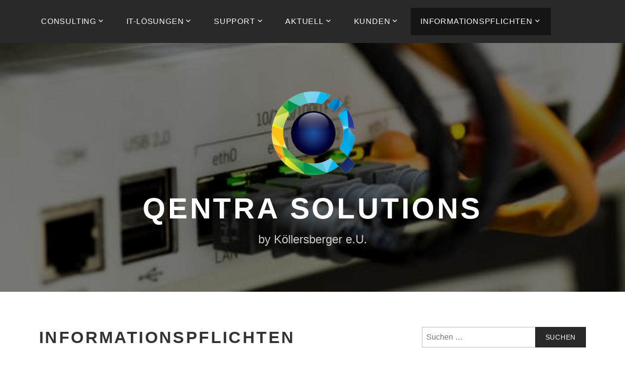

--- FILE ---
content_type: text/css
request_url: https://www.qentra.com/wp-content/plugins/wp-leads-builder-any-crm/assets/css/frontendstyles.css?ver=6.8.3
body_size: 160
content:
span#emailerror {
        color: red;
        text-transform: capitalize;
}

.smack_field_error {
        color: red;
}

.smack_widget_textbox , .smack_widget_picklist , .smack_widget_multipicklist , .smack_widget_textbox_date_picker , .smack_post_fields {
	  width:100%;
}

